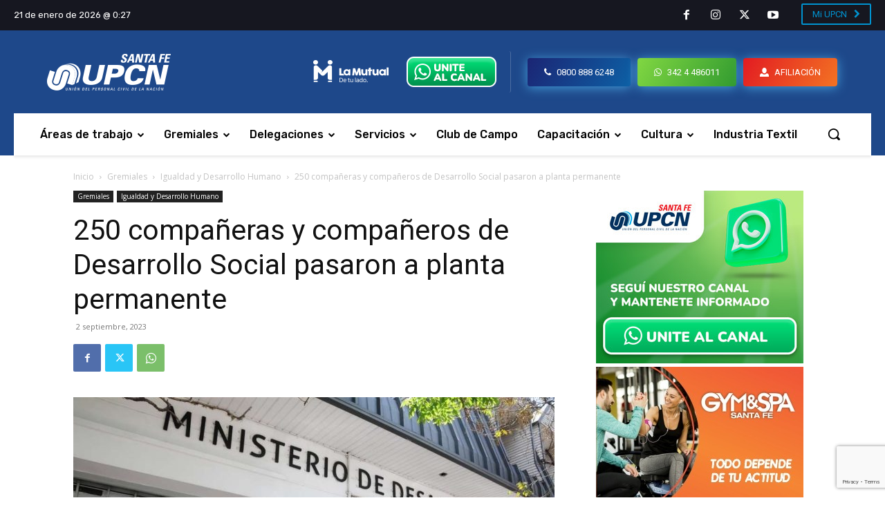

--- FILE ---
content_type: text/html; charset=utf-8
request_url: https://www.google.com/recaptcha/api2/anchor?ar=1&k=6LffWaYpAAAAADFAnT5FoFMYLGL_Y6nR7WBvWdri&co=aHR0cHM6Ly93d3cudXBjbnNmZS5jb20uYXI6NDQz&hl=en&v=PoyoqOPhxBO7pBk68S4YbpHZ&size=invisible&anchor-ms=20000&execute-ms=30000&cb=4s4c2r82k887
body_size: 48638
content:
<!DOCTYPE HTML><html dir="ltr" lang="en"><head><meta http-equiv="Content-Type" content="text/html; charset=UTF-8">
<meta http-equiv="X-UA-Compatible" content="IE=edge">
<title>reCAPTCHA</title>
<style type="text/css">
/* cyrillic-ext */
@font-face {
  font-family: 'Roboto';
  font-style: normal;
  font-weight: 400;
  font-stretch: 100%;
  src: url(//fonts.gstatic.com/s/roboto/v48/KFO7CnqEu92Fr1ME7kSn66aGLdTylUAMa3GUBHMdazTgWw.woff2) format('woff2');
  unicode-range: U+0460-052F, U+1C80-1C8A, U+20B4, U+2DE0-2DFF, U+A640-A69F, U+FE2E-FE2F;
}
/* cyrillic */
@font-face {
  font-family: 'Roboto';
  font-style: normal;
  font-weight: 400;
  font-stretch: 100%;
  src: url(//fonts.gstatic.com/s/roboto/v48/KFO7CnqEu92Fr1ME7kSn66aGLdTylUAMa3iUBHMdazTgWw.woff2) format('woff2');
  unicode-range: U+0301, U+0400-045F, U+0490-0491, U+04B0-04B1, U+2116;
}
/* greek-ext */
@font-face {
  font-family: 'Roboto';
  font-style: normal;
  font-weight: 400;
  font-stretch: 100%;
  src: url(//fonts.gstatic.com/s/roboto/v48/KFO7CnqEu92Fr1ME7kSn66aGLdTylUAMa3CUBHMdazTgWw.woff2) format('woff2');
  unicode-range: U+1F00-1FFF;
}
/* greek */
@font-face {
  font-family: 'Roboto';
  font-style: normal;
  font-weight: 400;
  font-stretch: 100%;
  src: url(//fonts.gstatic.com/s/roboto/v48/KFO7CnqEu92Fr1ME7kSn66aGLdTylUAMa3-UBHMdazTgWw.woff2) format('woff2');
  unicode-range: U+0370-0377, U+037A-037F, U+0384-038A, U+038C, U+038E-03A1, U+03A3-03FF;
}
/* math */
@font-face {
  font-family: 'Roboto';
  font-style: normal;
  font-weight: 400;
  font-stretch: 100%;
  src: url(//fonts.gstatic.com/s/roboto/v48/KFO7CnqEu92Fr1ME7kSn66aGLdTylUAMawCUBHMdazTgWw.woff2) format('woff2');
  unicode-range: U+0302-0303, U+0305, U+0307-0308, U+0310, U+0312, U+0315, U+031A, U+0326-0327, U+032C, U+032F-0330, U+0332-0333, U+0338, U+033A, U+0346, U+034D, U+0391-03A1, U+03A3-03A9, U+03B1-03C9, U+03D1, U+03D5-03D6, U+03F0-03F1, U+03F4-03F5, U+2016-2017, U+2034-2038, U+203C, U+2040, U+2043, U+2047, U+2050, U+2057, U+205F, U+2070-2071, U+2074-208E, U+2090-209C, U+20D0-20DC, U+20E1, U+20E5-20EF, U+2100-2112, U+2114-2115, U+2117-2121, U+2123-214F, U+2190, U+2192, U+2194-21AE, U+21B0-21E5, U+21F1-21F2, U+21F4-2211, U+2213-2214, U+2216-22FF, U+2308-230B, U+2310, U+2319, U+231C-2321, U+2336-237A, U+237C, U+2395, U+239B-23B7, U+23D0, U+23DC-23E1, U+2474-2475, U+25AF, U+25B3, U+25B7, U+25BD, U+25C1, U+25CA, U+25CC, U+25FB, U+266D-266F, U+27C0-27FF, U+2900-2AFF, U+2B0E-2B11, U+2B30-2B4C, U+2BFE, U+3030, U+FF5B, U+FF5D, U+1D400-1D7FF, U+1EE00-1EEFF;
}
/* symbols */
@font-face {
  font-family: 'Roboto';
  font-style: normal;
  font-weight: 400;
  font-stretch: 100%;
  src: url(//fonts.gstatic.com/s/roboto/v48/KFO7CnqEu92Fr1ME7kSn66aGLdTylUAMaxKUBHMdazTgWw.woff2) format('woff2');
  unicode-range: U+0001-000C, U+000E-001F, U+007F-009F, U+20DD-20E0, U+20E2-20E4, U+2150-218F, U+2190, U+2192, U+2194-2199, U+21AF, U+21E6-21F0, U+21F3, U+2218-2219, U+2299, U+22C4-22C6, U+2300-243F, U+2440-244A, U+2460-24FF, U+25A0-27BF, U+2800-28FF, U+2921-2922, U+2981, U+29BF, U+29EB, U+2B00-2BFF, U+4DC0-4DFF, U+FFF9-FFFB, U+10140-1018E, U+10190-1019C, U+101A0, U+101D0-101FD, U+102E0-102FB, U+10E60-10E7E, U+1D2C0-1D2D3, U+1D2E0-1D37F, U+1F000-1F0FF, U+1F100-1F1AD, U+1F1E6-1F1FF, U+1F30D-1F30F, U+1F315, U+1F31C, U+1F31E, U+1F320-1F32C, U+1F336, U+1F378, U+1F37D, U+1F382, U+1F393-1F39F, U+1F3A7-1F3A8, U+1F3AC-1F3AF, U+1F3C2, U+1F3C4-1F3C6, U+1F3CA-1F3CE, U+1F3D4-1F3E0, U+1F3ED, U+1F3F1-1F3F3, U+1F3F5-1F3F7, U+1F408, U+1F415, U+1F41F, U+1F426, U+1F43F, U+1F441-1F442, U+1F444, U+1F446-1F449, U+1F44C-1F44E, U+1F453, U+1F46A, U+1F47D, U+1F4A3, U+1F4B0, U+1F4B3, U+1F4B9, U+1F4BB, U+1F4BF, U+1F4C8-1F4CB, U+1F4D6, U+1F4DA, U+1F4DF, U+1F4E3-1F4E6, U+1F4EA-1F4ED, U+1F4F7, U+1F4F9-1F4FB, U+1F4FD-1F4FE, U+1F503, U+1F507-1F50B, U+1F50D, U+1F512-1F513, U+1F53E-1F54A, U+1F54F-1F5FA, U+1F610, U+1F650-1F67F, U+1F687, U+1F68D, U+1F691, U+1F694, U+1F698, U+1F6AD, U+1F6B2, U+1F6B9-1F6BA, U+1F6BC, U+1F6C6-1F6CF, U+1F6D3-1F6D7, U+1F6E0-1F6EA, U+1F6F0-1F6F3, U+1F6F7-1F6FC, U+1F700-1F7FF, U+1F800-1F80B, U+1F810-1F847, U+1F850-1F859, U+1F860-1F887, U+1F890-1F8AD, U+1F8B0-1F8BB, U+1F8C0-1F8C1, U+1F900-1F90B, U+1F93B, U+1F946, U+1F984, U+1F996, U+1F9E9, U+1FA00-1FA6F, U+1FA70-1FA7C, U+1FA80-1FA89, U+1FA8F-1FAC6, U+1FACE-1FADC, U+1FADF-1FAE9, U+1FAF0-1FAF8, U+1FB00-1FBFF;
}
/* vietnamese */
@font-face {
  font-family: 'Roboto';
  font-style: normal;
  font-weight: 400;
  font-stretch: 100%;
  src: url(//fonts.gstatic.com/s/roboto/v48/KFO7CnqEu92Fr1ME7kSn66aGLdTylUAMa3OUBHMdazTgWw.woff2) format('woff2');
  unicode-range: U+0102-0103, U+0110-0111, U+0128-0129, U+0168-0169, U+01A0-01A1, U+01AF-01B0, U+0300-0301, U+0303-0304, U+0308-0309, U+0323, U+0329, U+1EA0-1EF9, U+20AB;
}
/* latin-ext */
@font-face {
  font-family: 'Roboto';
  font-style: normal;
  font-weight: 400;
  font-stretch: 100%;
  src: url(//fonts.gstatic.com/s/roboto/v48/KFO7CnqEu92Fr1ME7kSn66aGLdTylUAMa3KUBHMdazTgWw.woff2) format('woff2');
  unicode-range: U+0100-02BA, U+02BD-02C5, U+02C7-02CC, U+02CE-02D7, U+02DD-02FF, U+0304, U+0308, U+0329, U+1D00-1DBF, U+1E00-1E9F, U+1EF2-1EFF, U+2020, U+20A0-20AB, U+20AD-20C0, U+2113, U+2C60-2C7F, U+A720-A7FF;
}
/* latin */
@font-face {
  font-family: 'Roboto';
  font-style: normal;
  font-weight: 400;
  font-stretch: 100%;
  src: url(//fonts.gstatic.com/s/roboto/v48/KFO7CnqEu92Fr1ME7kSn66aGLdTylUAMa3yUBHMdazQ.woff2) format('woff2');
  unicode-range: U+0000-00FF, U+0131, U+0152-0153, U+02BB-02BC, U+02C6, U+02DA, U+02DC, U+0304, U+0308, U+0329, U+2000-206F, U+20AC, U+2122, U+2191, U+2193, U+2212, U+2215, U+FEFF, U+FFFD;
}
/* cyrillic-ext */
@font-face {
  font-family: 'Roboto';
  font-style: normal;
  font-weight: 500;
  font-stretch: 100%;
  src: url(//fonts.gstatic.com/s/roboto/v48/KFO7CnqEu92Fr1ME7kSn66aGLdTylUAMa3GUBHMdazTgWw.woff2) format('woff2');
  unicode-range: U+0460-052F, U+1C80-1C8A, U+20B4, U+2DE0-2DFF, U+A640-A69F, U+FE2E-FE2F;
}
/* cyrillic */
@font-face {
  font-family: 'Roboto';
  font-style: normal;
  font-weight: 500;
  font-stretch: 100%;
  src: url(//fonts.gstatic.com/s/roboto/v48/KFO7CnqEu92Fr1ME7kSn66aGLdTylUAMa3iUBHMdazTgWw.woff2) format('woff2');
  unicode-range: U+0301, U+0400-045F, U+0490-0491, U+04B0-04B1, U+2116;
}
/* greek-ext */
@font-face {
  font-family: 'Roboto';
  font-style: normal;
  font-weight: 500;
  font-stretch: 100%;
  src: url(//fonts.gstatic.com/s/roboto/v48/KFO7CnqEu92Fr1ME7kSn66aGLdTylUAMa3CUBHMdazTgWw.woff2) format('woff2');
  unicode-range: U+1F00-1FFF;
}
/* greek */
@font-face {
  font-family: 'Roboto';
  font-style: normal;
  font-weight: 500;
  font-stretch: 100%;
  src: url(//fonts.gstatic.com/s/roboto/v48/KFO7CnqEu92Fr1ME7kSn66aGLdTylUAMa3-UBHMdazTgWw.woff2) format('woff2');
  unicode-range: U+0370-0377, U+037A-037F, U+0384-038A, U+038C, U+038E-03A1, U+03A3-03FF;
}
/* math */
@font-face {
  font-family: 'Roboto';
  font-style: normal;
  font-weight: 500;
  font-stretch: 100%;
  src: url(//fonts.gstatic.com/s/roboto/v48/KFO7CnqEu92Fr1ME7kSn66aGLdTylUAMawCUBHMdazTgWw.woff2) format('woff2');
  unicode-range: U+0302-0303, U+0305, U+0307-0308, U+0310, U+0312, U+0315, U+031A, U+0326-0327, U+032C, U+032F-0330, U+0332-0333, U+0338, U+033A, U+0346, U+034D, U+0391-03A1, U+03A3-03A9, U+03B1-03C9, U+03D1, U+03D5-03D6, U+03F0-03F1, U+03F4-03F5, U+2016-2017, U+2034-2038, U+203C, U+2040, U+2043, U+2047, U+2050, U+2057, U+205F, U+2070-2071, U+2074-208E, U+2090-209C, U+20D0-20DC, U+20E1, U+20E5-20EF, U+2100-2112, U+2114-2115, U+2117-2121, U+2123-214F, U+2190, U+2192, U+2194-21AE, U+21B0-21E5, U+21F1-21F2, U+21F4-2211, U+2213-2214, U+2216-22FF, U+2308-230B, U+2310, U+2319, U+231C-2321, U+2336-237A, U+237C, U+2395, U+239B-23B7, U+23D0, U+23DC-23E1, U+2474-2475, U+25AF, U+25B3, U+25B7, U+25BD, U+25C1, U+25CA, U+25CC, U+25FB, U+266D-266F, U+27C0-27FF, U+2900-2AFF, U+2B0E-2B11, U+2B30-2B4C, U+2BFE, U+3030, U+FF5B, U+FF5D, U+1D400-1D7FF, U+1EE00-1EEFF;
}
/* symbols */
@font-face {
  font-family: 'Roboto';
  font-style: normal;
  font-weight: 500;
  font-stretch: 100%;
  src: url(//fonts.gstatic.com/s/roboto/v48/KFO7CnqEu92Fr1ME7kSn66aGLdTylUAMaxKUBHMdazTgWw.woff2) format('woff2');
  unicode-range: U+0001-000C, U+000E-001F, U+007F-009F, U+20DD-20E0, U+20E2-20E4, U+2150-218F, U+2190, U+2192, U+2194-2199, U+21AF, U+21E6-21F0, U+21F3, U+2218-2219, U+2299, U+22C4-22C6, U+2300-243F, U+2440-244A, U+2460-24FF, U+25A0-27BF, U+2800-28FF, U+2921-2922, U+2981, U+29BF, U+29EB, U+2B00-2BFF, U+4DC0-4DFF, U+FFF9-FFFB, U+10140-1018E, U+10190-1019C, U+101A0, U+101D0-101FD, U+102E0-102FB, U+10E60-10E7E, U+1D2C0-1D2D3, U+1D2E0-1D37F, U+1F000-1F0FF, U+1F100-1F1AD, U+1F1E6-1F1FF, U+1F30D-1F30F, U+1F315, U+1F31C, U+1F31E, U+1F320-1F32C, U+1F336, U+1F378, U+1F37D, U+1F382, U+1F393-1F39F, U+1F3A7-1F3A8, U+1F3AC-1F3AF, U+1F3C2, U+1F3C4-1F3C6, U+1F3CA-1F3CE, U+1F3D4-1F3E0, U+1F3ED, U+1F3F1-1F3F3, U+1F3F5-1F3F7, U+1F408, U+1F415, U+1F41F, U+1F426, U+1F43F, U+1F441-1F442, U+1F444, U+1F446-1F449, U+1F44C-1F44E, U+1F453, U+1F46A, U+1F47D, U+1F4A3, U+1F4B0, U+1F4B3, U+1F4B9, U+1F4BB, U+1F4BF, U+1F4C8-1F4CB, U+1F4D6, U+1F4DA, U+1F4DF, U+1F4E3-1F4E6, U+1F4EA-1F4ED, U+1F4F7, U+1F4F9-1F4FB, U+1F4FD-1F4FE, U+1F503, U+1F507-1F50B, U+1F50D, U+1F512-1F513, U+1F53E-1F54A, U+1F54F-1F5FA, U+1F610, U+1F650-1F67F, U+1F687, U+1F68D, U+1F691, U+1F694, U+1F698, U+1F6AD, U+1F6B2, U+1F6B9-1F6BA, U+1F6BC, U+1F6C6-1F6CF, U+1F6D3-1F6D7, U+1F6E0-1F6EA, U+1F6F0-1F6F3, U+1F6F7-1F6FC, U+1F700-1F7FF, U+1F800-1F80B, U+1F810-1F847, U+1F850-1F859, U+1F860-1F887, U+1F890-1F8AD, U+1F8B0-1F8BB, U+1F8C0-1F8C1, U+1F900-1F90B, U+1F93B, U+1F946, U+1F984, U+1F996, U+1F9E9, U+1FA00-1FA6F, U+1FA70-1FA7C, U+1FA80-1FA89, U+1FA8F-1FAC6, U+1FACE-1FADC, U+1FADF-1FAE9, U+1FAF0-1FAF8, U+1FB00-1FBFF;
}
/* vietnamese */
@font-face {
  font-family: 'Roboto';
  font-style: normal;
  font-weight: 500;
  font-stretch: 100%;
  src: url(//fonts.gstatic.com/s/roboto/v48/KFO7CnqEu92Fr1ME7kSn66aGLdTylUAMa3OUBHMdazTgWw.woff2) format('woff2');
  unicode-range: U+0102-0103, U+0110-0111, U+0128-0129, U+0168-0169, U+01A0-01A1, U+01AF-01B0, U+0300-0301, U+0303-0304, U+0308-0309, U+0323, U+0329, U+1EA0-1EF9, U+20AB;
}
/* latin-ext */
@font-face {
  font-family: 'Roboto';
  font-style: normal;
  font-weight: 500;
  font-stretch: 100%;
  src: url(//fonts.gstatic.com/s/roboto/v48/KFO7CnqEu92Fr1ME7kSn66aGLdTylUAMa3KUBHMdazTgWw.woff2) format('woff2');
  unicode-range: U+0100-02BA, U+02BD-02C5, U+02C7-02CC, U+02CE-02D7, U+02DD-02FF, U+0304, U+0308, U+0329, U+1D00-1DBF, U+1E00-1E9F, U+1EF2-1EFF, U+2020, U+20A0-20AB, U+20AD-20C0, U+2113, U+2C60-2C7F, U+A720-A7FF;
}
/* latin */
@font-face {
  font-family: 'Roboto';
  font-style: normal;
  font-weight: 500;
  font-stretch: 100%;
  src: url(//fonts.gstatic.com/s/roboto/v48/KFO7CnqEu92Fr1ME7kSn66aGLdTylUAMa3yUBHMdazQ.woff2) format('woff2');
  unicode-range: U+0000-00FF, U+0131, U+0152-0153, U+02BB-02BC, U+02C6, U+02DA, U+02DC, U+0304, U+0308, U+0329, U+2000-206F, U+20AC, U+2122, U+2191, U+2193, U+2212, U+2215, U+FEFF, U+FFFD;
}
/* cyrillic-ext */
@font-face {
  font-family: 'Roboto';
  font-style: normal;
  font-weight: 900;
  font-stretch: 100%;
  src: url(//fonts.gstatic.com/s/roboto/v48/KFO7CnqEu92Fr1ME7kSn66aGLdTylUAMa3GUBHMdazTgWw.woff2) format('woff2');
  unicode-range: U+0460-052F, U+1C80-1C8A, U+20B4, U+2DE0-2DFF, U+A640-A69F, U+FE2E-FE2F;
}
/* cyrillic */
@font-face {
  font-family: 'Roboto';
  font-style: normal;
  font-weight: 900;
  font-stretch: 100%;
  src: url(//fonts.gstatic.com/s/roboto/v48/KFO7CnqEu92Fr1ME7kSn66aGLdTylUAMa3iUBHMdazTgWw.woff2) format('woff2');
  unicode-range: U+0301, U+0400-045F, U+0490-0491, U+04B0-04B1, U+2116;
}
/* greek-ext */
@font-face {
  font-family: 'Roboto';
  font-style: normal;
  font-weight: 900;
  font-stretch: 100%;
  src: url(//fonts.gstatic.com/s/roboto/v48/KFO7CnqEu92Fr1ME7kSn66aGLdTylUAMa3CUBHMdazTgWw.woff2) format('woff2');
  unicode-range: U+1F00-1FFF;
}
/* greek */
@font-face {
  font-family: 'Roboto';
  font-style: normal;
  font-weight: 900;
  font-stretch: 100%;
  src: url(//fonts.gstatic.com/s/roboto/v48/KFO7CnqEu92Fr1ME7kSn66aGLdTylUAMa3-UBHMdazTgWw.woff2) format('woff2');
  unicode-range: U+0370-0377, U+037A-037F, U+0384-038A, U+038C, U+038E-03A1, U+03A3-03FF;
}
/* math */
@font-face {
  font-family: 'Roboto';
  font-style: normal;
  font-weight: 900;
  font-stretch: 100%;
  src: url(//fonts.gstatic.com/s/roboto/v48/KFO7CnqEu92Fr1ME7kSn66aGLdTylUAMawCUBHMdazTgWw.woff2) format('woff2');
  unicode-range: U+0302-0303, U+0305, U+0307-0308, U+0310, U+0312, U+0315, U+031A, U+0326-0327, U+032C, U+032F-0330, U+0332-0333, U+0338, U+033A, U+0346, U+034D, U+0391-03A1, U+03A3-03A9, U+03B1-03C9, U+03D1, U+03D5-03D6, U+03F0-03F1, U+03F4-03F5, U+2016-2017, U+2034-2038, U+203C, U+2040, U+2043, U+2047, U+2050, U+2057, U+205F, U+2070-2071, U+2074-208E, U+2090-209C, U+20D0-20DC, U+20E1, U+20E5-20EF, U+2100-2112, U+2114-2115, U+2117-2121, U+2123-214F, U+2190, U+2192, U+2194-21AE, U+21B0-21E5, U+21F1-21F2, U+21F4-2211, U+2213-2214, U+2216-22FF, U+2308-230B, U+2310, U+2319, U+231C-2321, U+2336-237A, U+237C, U+2395, U+239B-23B7, U+23D0, U+23DC-23E1, U+2474-2475, U+25AF, U+25B3, U+25B7, U+25BD, U+25C1, U+25CA, U+25CC, U+25FB, U+266D-266F, U+27C0-27FF, U+2900-2AFF, U+2B0E-2B11, U+2B30-2B4C, U+2BFE, U+3030, U+FF5B, U+FF5D, U+1D400-1D7FF, U+1EE00-1EEFF;
}
/* symbols */
@font-face {
  font-family: 'Roboto';
  font-style: normal;
  font-weight: 900;
  font-stretch: 100%;
  src: url(//fonts.gstatic.com/s/roboto/v48/KFO7CnqEu92Fr1ME7kSn66aGLdTylUAMaxKUBHMdazTgWw.woff2) format('woff2');
  unicode-range: U+0001-000C, U+000E-001F, U+007F-009F, U+20DD-20E0, U+20E2-20E4, U+2150-218F, U+2190, U+2192, U+2194-2199, U+21AF, U+21E6-21F0, U+21F3, U+2218-2219, U+2299, U+22C4-22C6, U+2300-243F, U+2440-244A, U+2460-24FF, U+25A0-27BF, U+2800-28FF, U+2921-2922, U+2981, U+29BF, U+29EB, U+2B00-2BFF, U+4DC0-4DFF, U+FFF9-FFFB, U+10140-1018E, U+10190-1019C, U+101A0, U+101D0-101FD, U+102E0-102FB, U+10E60-10E7E, U+1D2C0-1D2D3, U+1D2E0-1D37F, U+1F000-1F0FF, U+1F100-1F1AD, U+1F1E6-1F1FF, U+1F30D-1F30F, U+1F315, U+1F31C, U+1F31E, U+1F320-1F32C, U+1F336, U+1F378, U+1F37D, U+1F382, U+1F393-1F39F, U+1F3A7-1F3A8, U+1F3AC-1F3AF, U+1F3C2, U+1F3C4-1F3C6, U+1F3CA-1F3CE, U+1F3D4-1F3E0, U+1F3ED, U+1F3F1-1F3F3, U+1F3F5-1F3F7, U+1F408, U+1F415, U+1F41F, U+1F426, U+1F43F, U+1F441-1F442, U+1F444, U+1F446-1F449, U+1F44C-1F44E, U+1F453, U+1F46A, U+1F47D, U+1F4A3, U+1F4B0, U+1F4B3, U+1F4B9, U+1F4BB, U+1F4BF, U+1F4C8-1F4CB, U+1F4D6, U+1F4DA, U+1F4DF, U+1F4E3-1F4E6, U+1F4EA-1F4ED, U+1F4F7, U+1F4F9-1F4FB, U+1F4FD-1F4FE, U+1F503, U+1F507-1F50B, U+1F50D, U+1F512-1F513, U+1F53E-1F54A, U+1F54F-1F5FA, U+1F610, U+1F650-1F67F, U+1F687, U+1F68D, U+1F691, U+1F694, U+1F698, U+1F6AD, U+1F6B2, U+1F6B9-1F6BA, U+1F6BC, U+1F6C6-1F6CF, U+1F6D3-1F6D7, U+1F6E0-1F6EA, U+1F6F0-1F6F3, U+1F6F7-1F6FC, U+1F700-1F7FF, U+1F800-1F80B, U+1F810-1F847, U+1F850-1F859, U+1F860-1F887, U+1F890-1F8AD, U+1F8B0-1F8BB, U+1F8C0-1F8C1, U+1F900-1F90B, U+1F93B, U+1F946, U+1F984, U+1F996, U+1F9E9, U+1FA00-1FA6F, U+1FA70-1FA7C, U+1FA80-1FA89, U+1FA8F-1FAC6, U+1FACE-1FADC, U+1FADF-1FAE9, U+1FAF0-1FAF8, U+1FB00-1FBFF;
}
/* vietnamese */
@font-face {
  font-family: 'Roboto';
  font-style: normal;
  font-weight: 900;
  font-stretch: 100%;
  src: url(//fonts.gstatic.com/s/roboto/v48/KFO7CnqEu92Fr1ME7kSn66aGLdTylUAMa3OUBHMdazTgWw.woff2) format('woff2');
  unicode-range: U+0102-0103, U+0110-0111, U+0128-0129, U+0168-0169, U+01A0-01A1, U+01AF-01B0, U+0300-0301, U+0303-0304, U+0308-0309, U+0323, U+0329, U+1EA0-1EF9, U+20AB;
}
/* latin-ext */
@font-face {
  font-family: 'Roboto';
  font-style: normal;
  font-weight: 900;
  font-stretch: 100%;
  src: url(//fonts.gstatic.com/s/roboto/v48/KFO7CnqEu92Fr1ME7kSn66aGLdTylUAMa3KUBHMdazTgWw.woff2) format('woff2');
  unicode-range: U+0100-02BA, U+02BD-02C5, U+02C7-02CC, U+02CE-02D7, U+02DD-02FF, U+0304, U+0308, U+0329, U+1D00-1DBF, U+1E00-1E9F, U+1EF2-1EFF, U+2020, U+20A0-20AB, U+20AD-20C0, U+2113, U+2C60-2C7F, U+A720-A7FF;
}
/* latin */
@font-face {
  font-family: 'Roboto';
  font-style: normal;
  font-weight: 900;
  font-stretch: 100%;
  src: url(//fonts.gstatic.com/s/roboto/v48/KFO7CnqEu92Fr1ME7kSn66aGLdTylUAMa3yUBHMdazQ.woff2) format('woff2');
  unicode-range: U+0000-00FF, U+0131, U+0152-0153, U+02BB-02BC, U+02C6, U+02DA, U+02DC, U+0304, U+0308, U+0329, U+2000-206F, U+20AC, U+2122, U+2191, U+2193, U+2212, U+2215, U+FEFF, U+FFFD;
}

</style>
<link rel="stylesheet" type="text/css" href="https://www.gstatic.com/recaptcha/releases/PoyoqOPhxBO7pBk68S4YbpHZ/styles__ltr.css">
<script nonce="Qz898pC6nfYR8hpgcWT7_g" type="text/javascript">window['__recaptcha_api'] = 'https://www.google.com/recaptcha/api2/';</script>
<script type="text/javascript" src="https://www.gstatic.com/recaptcha/releases/PoyoqOPhxBO7pBk68S4YbpHZ/recaptcha__en.js" nonce="Qz898pC6nfYR8hpgcWT7_g">
      
    </script></head>
<body><div id="rc-anchor-alert" class="rc-anchor-alert"></div>
<input type="hidden" id="recaptcha-token" value="[base64]">
<script type="text/javascript" nonce="Qz898pC6nfYR8hpgcWT7_g">
      recaptcha.anchor.Main.init("[\x22ainput\x22,[\x22bgdata\x22,\x22\x22,\[base64]/[base64]/[base64]/bmV3IHJbeF0oY1swXSk6RT09Mj9uZXcgclt4XShjWzBdLGNbMV0pOkU9PTM/bmV3IHJbeF0oY1swXSxjWzFdLGNbMl0pOkU9PTQ/[base64]/[base64]/[base64]/[base64]/[base64]/[base64]/[base64]/[base64]\x22,\[base64]\\u003d\x22,\x22GMKYwrbDpcOcwpfDu8ONMTfCjMK3SQzCuMOkwqJowpTDnsKewpxgQsOKwrlQwrkiwoPDjHEWw7x2TsOlwqwVMsO/[base64]/w4EAw4rDuMKUw4VYbkfDrMKPIwHCqsKewq50UhZPw7N0LsOnw5DCn8OSH1QIwq4RdsOKwq1tCSpAw6ZpT13DssKpWzXDhmMVc8OLwrrCoMOtw53DqMOBw7Nsw5nDq8KmwoxCw5nDr8Ozwo7CnsOVRhgbw5bCkMOxw7DDrTwfBD1ww5/Di8OEBH/[base64]/w75mwrjCjsKcwowgBMKFYj3Cgj/CqSzChhDDuXcrw4/DqsKyJCIdw4cZbMOLwp40c8ONRXh3a8OgM8OVesOwwoDCjEXCgEg+OMOkJRjChsKqwobDr0tcwqptN8OoI8OPw4zDqwB8w77Dsm5Ww4zCgsKiwqDDksO+wq3CjW/DmjZXw63CgxHCs8KFKFgRw7DDrsKLLlzCjcKZw5U9CVrDrl/ChMKhwqLCqgE/wqPCvDbCusOhw5wKwoAXw4DDkA0OOsKfw6jDn1gzC8OPWsKvOR7DvsKsVjzCvMKNw7M7wrc0IxHCocOxwrMvcMOxwr4vXcO3VcOgDsOCPSZnw4EFwpF1w7HDl2vDixHCosOPwrXCv8KhOsK6w7/CphnDn8OsQcOXdU8rGwEwJMKRwojCghwJw47CvEnCoDHCuBt/worDlcKCw6dJCGstw4bClEHDnMKzDFw+w5Fuf8KRw7McwrJxw7jDvlHDgHBcw4Uzwp4Tw5XDj8O7wq/Dl8KOw4k3KcKCw53CoT7DisOqR0PCtXnCj8O9ETnCucK5akDCgsOtwp0IIDoWwpfDknA7dMOXScOSwr7CvyPCmcK0Y8Oywp/DljNnCSvCiRvDqMKmwqdCwqjCscOAwqLDvzHDncObw7HCny8EwpzCkgrDi8KkLSovLDDDqcO+QDrDvsKpwrEGw5jCkHchw7xew6bCvivCusOUw4zCosORLsKbIsO+BMKHOcOBw7NhfsOHw7LDs1dJesOqE8OeQ8OjOcOxMzPCvsOnwrEBZjTCpAzDsMO/w6vCuzcxwpNTw5bDpkbCqnZ0wpHDjcK1wq3DvW12w5FxSsKEDcOmwrBgeMKuH34Hw7DCryHDvsKJwo8KG8KQFRMMwr4ewqQhLhTDhQcAw7kow4xsw7nCgmzCgXNKw5DClTESPkLCv2tiwoHCrnPDiW7DjcKAQEYtw6/CkAbDgjPCvMKFw5/CtMK0w4w8wodWExbDvGBow7bCh8OyMMOKwpnCqMKRwo84UMOtNsKcwoR8w5krCBECQxfDscKdwojDkCTCpEzDmmHDvEJ7VnULairCoMKHaEcQw5LClsKQwo5NdMOCwoRvZBLCvFkuw5/CtcOOw77DnA5fYxHCpX1XwpwhF8OEwrTCoyXDisOiw7Uewr4dw6Zmw6Q2woPDisOLw43CiMO6AcKLw6Vow4vCmA4OQcONBsOfwqfDr8KywonDpMKgTsKiw53CvwJNwqU7wr1pWkjDm1bDnjs/XT8bwo18IsO6PcKqw7xJEMKULsOUZVpJw77CssOZwofDhFLDrj/DonUbw4ANwoRVwoLCkChcwr/CnBRgJcKhw6BiwpnCuMOAw5p2w51/K8OobRfDoUxIYsKcLCB5wonCg8OrPsOZF3tywqoHRcOPCMKEw4Y2w6fCsMO0Dhskw44owr/DvADCgMOJS8OBHh/Dg8O8woAUw4s6w6zDi0rDgxdsw7oAcX7DljkSQsKcwrfDvHUyw73CisObU0Iww6PCisO+w4bDisOlUR8KwqAKwobCsiM8QAzDnhPCp8KXwp7CswcJfcKCAcKTwrfDjGrClE/CpsKiK2AEw6pBFmzDgsOHCsOtw67DnUvCuMK8wrAHQEVGw7TCgsO/wrw2w5XDpzvDvynDmx8kw6nDqMKIwo/DicKSwrDCmhUKwr4XP8OFD0TCkGXCuUIUw50ZfSAMOsKxwq1MDHMyZ3LCiCfCncKOFcK3QEbChBQdw59gw6rCtXJhw7c4XDPChMKwwrxww5bCgcOqT0s1wrDDgMK8w7ZmEMOww5xOw77DjcO2wo4Kw7F4w77CqMOzXQ/DqB7Cn8OdTWx4wqRkBEDDmcKyAMKHw4dXw4Rrw5nDvcKlw4xywpHCrcOqw7nCr2ZcdSfCqMK4wpPDmmZOw5ZTwrnCv2RWwp7Cl2/DicK/w4Z8w5XDmcOOwrMgb8OsOcOXwrbDhMKIwq1GdXAYw4dww53ChBzCmjBaSxIaFFnClsKxecKQwotfFcOne8KUaTJiRsOWBTM+wrR5w7UQR8K3fcODworCjlPChiAVN8KpwrXDpz0MVsK3JMOOWEE4w6/[base64]/M8KONcOxw6cPAsODGcKTwo/DvXzChcOqwolWwofCox8dKHTDlMOXwpdgC0R/w5Rgw5B/QsKRwoTCkGoPwqElMBPDvMKvw7NWwoDDqsKXXsKDRihYDRh/[base64]/w73CqcO1wq48Qw/DtVIzLn8iw4UUw6Z+wqrCv3DDkWQVPCXDrcOkCHvCoi7DrcKwNj3Cu8ODw7DDo8KIOVx6HHgvOMK3w49RN0LDmSFLw5XDrhpQw5Uow4fDnsKhJcKkw4fCusKPX2/CvsOCWsKJwqNqw7XDq8K0HjrDjkE5wpvDklIeFsKCdWAww4DCr8OGwo/DlMK4EinChBMddsO8IcOlQsOgw6BaJAjDuMOcw5rDoMK4wprCiMKJw6guCsKowoXDh8KpYCXDosOWXcOdw5FlwoDCgcKPwqR/[base64]/Dug8VcgnChcKqWcO6SRcXw5ZaCMKow50RXiwgA8K0w5/DocOCVwFYw6nCp8KhZH9WX8O5CsKWdzXCpzRxwr3DlcOYwowfelXDh8Oyf8OTP2rCiXzDh8K4QE09AUDDocKVwqoXw5spEcKmfMOrwozCnMOdS0NEwp5qbcOCG8Ksw57Cp3pdMsKwwpp1OwcbKMO8w4HChG/[base64]/OMK7woPDl8O6XsOVVQ58wrgcLsOFUsKOw7TDollBwqBzRjNpw7zCsMKRMMOdw4E2w5LCuMKuwofClRF0CcKCesOnLgHDqHfCisOuwpnCvsOmwrTDisK7NTRDw6l/[base64]/MnfDnA7DuFfDi2zDj8KHw7U6w4vDlcOyw6kRLWrCkQLDo0Zew6pdYHzCoVrCp8K3w6hbCBwNw57Cr8O4w4/CvsKoKAs+w58zwrlXLD92QcObdAjDosK2w6rCqcKlw4HDlMOhwpHDpgbClMO8PBTCjxoNIFdPwozDi8O6BsObW8KFMjzDnsKUw5FSdcKoJDgoV8KAZ8KBYjjCo3/DhsOBwqvDg8OWUsOdwpjDrcK1w7bChUc2w78jw78QP2kLfR5cwrjDimXCu03CigrDui7DrmXDtArDvcOMw74wAFTCu0pnW8OLwpU/wqTDj8KdwoQYw7QTKsOiPsKTwrtcJsOAwrnCusKXw5thw4JRw6QywoFsBcOxwp4UMDTCqVEKw4TDtifCucOxwpA/M1rCpWdswo5MwoY7YsOkRcOkwpEFw5ltw79JwplLf1XDrCvCqCLDvnlMw4/Cs8KVZcOEw5/Dv8KPwr/DvMK/[base64]/[base64]/CrsKocMOfCMOwV8KEPzXDh2MxwrlPRMKfPxReIQF9wrzDgcKBPlDCnMO5w4/[base64]/CizQVwrLDklkDw7AtSsKpCcKkJVoVwpkqIcOXworCgsO8F8OzEsO/[base64]/wo5/w5LCq8OuwoJ3wrVSwrkZwqIuw6LDpsKFUE3DuyzCvwjCm8OAUMK9Q8K8NMOdNMO9AMKOJyUjbA/[base64]/w5wXXcKafcK5wqxLHsKCw6jCiMO4UhPDq2jDt11vwqNRcURFNBvDs2bCmMO2AxJcw48Vw4xEw7TDvcOnw4QEHMK1w6t0wrtHwqzCvB/Cu0XCssKpw7DDonDChcKAwr7CiTDCvsOPFcKlFyLCvzfCg3vDpcOVJ1Znw4jDhMOKwrgfZSdIw5DDvV/DocOeczHCtsOawqrCksOHwrXDhMKLwrQTwoPCgEHCnynDvGTCrsO9CEnCkcKQHMOgE8OcN2Y2woDCtRjCgygpw5PDkcOhwodXbsKHA2osG8Kcw7ZtwqDCmMOSQcKsXVAmwrrDrUTCrU9yGmTDisOWw4o7woEKw6/[base64]/Ilp0UcKfwqjDoB3CriLDsMO+w4c6woFXwrJYZ8KoMMOywrhSXGRLUU/[base64]/[base64]/Dq2Mdwo4Dw5LDvMKvW8KIw7TCrgVUw7EPGQA8w4/[base64]/ChUBOw67CucKswoXCt8KpUcOeKz8gFzwTWxnDkMO/A01pNsKYSwPCjMKzw7LDrnM+w6nCj8OQeD9dwqpBMMOPcMKHcyDCu8KFwqApDVjDi8OLd8Kcw6Mkwp3DvDvCuRfDsCQMwqM/woTCicOqwrg5c27DuMOswpnCpy9bw6HDqcK/JMKCw4XDqBDCkcOuwpjCksOmwqTDicO/w6jDj23DjsKsw6l2X2ESwpbCmsKXw6TDmyFlIiPChSVgR8K7c8O/wonCisO1woh0wqVKPsORdDTCpD/DgXbCvsKnEcOAw4RnF8OHTMO/wrDCt8OsB8O8WcKkw5DCi1hyKMKXaSzCmm/DnVrDu2kEw5MFA3fDs8Kgwp3Du8KUHMKXFsKnPcKKYsKiBXFAw7g6WEIvwonCrsOQHSjDrcK5EMOKwog0w6ceWMOZw6vCvMK4JcOrNSDDj8KlMg9JFkPCin4pw5k2wpHDk8Kab8Kja8OvwpNQw6EoBFESFwTDo8KnwrnDscK6T2JgFcOzMjUVw4taHXFZO8OmXcOVAi/CrTLCrANjwpvClEDDpyLDqktYw4djbxA+LcKJUcKKHyJcBhtlHsODwp7CijDDksOvw6TDjVfCg8Kqw480IHbCv8KaM8Klbkt6w614woXCtMKqwpHCisKSw6dVTsOow7djacOKFHBGUEHCh3TCrjrDhcKJwobCq8K/[base64]/N2rDtsOww6/CjsKEWcKaMwvCi0AWw4NWw5nDlMKXwojCosOVa8Kcw4Biw6IDwqPCiMOlT3dHfXN6wqh+wrc5wrXCq8Kswo7Dlx7DjEXDgcK0Dy7Cu8KOW8OLWcKEH8O8OT3Dg8OTw5E5woLCujJvPwrDhsKRw75yDsKVZm7DkBrDj39vwodQTXN+wrhpccORQHvCsAXClsOGw7N/[base64]/Do8KIwr3DuDPDgFrDn2/[base64]/Jhc9w6TCicKpJV0Bw5TDkCTDmU3DocO/BcOoM3ZNw57DozvDoTjDrCpNw6NLE8KCwovDnlVmwoFlwpADVMOwwrwNHCPDhh3DlcK5w4FAIMOOw7l9w6Y7w7pjw61Ewp8tw4/[base64]/CssKfwrN8wqXDh0TCocOuw4jDucOww7Axw7nDo8KNQQjDvz10HBfDnypqw7ReCVPDu2jCnsKxeWPDg8KHwpMAAiBfHcOdJcKRwo3DusKQwqrCvmoDU3/CkMOVDcK6wqJITkfChcKUwpXDvEExQ0nDh8OHRMOewrHCkzNGw69BwoPCtsOOdMOow6HCqnzCmSVewrTCn09OwpfDncKBw6XCjcKtT8OiwpLCn3rCo2HCqVRQw5PDu0/CtcKtPHZYesO7w5LDvgx7JzHDlMO/CMKGwqDChCHDrsO1HcOiLVpWc8O1X8OTYgkWHcOULMKWw4LCjsK4wrHCvldKw7cEw6nDhMO1DsKpecK8DsOeQMOsVsKlw5PDgj7CikPDgC1FJ8OVwp/DgMOSwqrCuMK2OMOrw4DDskEZdTzDnCLCmD9vLcKkw6DDmxLDtVAOHsOIwo9Bwr17RRrCrkksaMKewoXCncOnw4BHbMKYBsKjw6kgwoYhwpzDrcKAwpEgTUTCpcKAwrs/wp4AG8OHYsKzw7/DsRdhQ8OaHMKUw57DrcOzbyNBw6PDgjrDpwfCjyM1BwkMLwPChcOeBREBwqnCtVnCiUzCpcKnw4DDtcKLaz/CviDCthg2a1vCpgHCmjnChMOGNxbDp8KEwrjDoDpXw4pDw4rCoi/Ch8KAPsOjw5LDmsOKwrrCswZtw6XCuxpaw6vDs8O7wrPCmU10wrPChlnCmMKfG8KMwqTCuGg7wqhkdn/Cu8KHwoQEwp9GdW5aw4DDokNHwpJRwqfDjSIKEhdhw7szw5PCviwUw6t1wrfDvlrDucOnFMO6w6fCj8KPcsOYw60SB8KGwpgTwowww77DkcOMJk8Cwo/CtsOjwp8Lw4DCqSfDjcK3LX/DngVZw6HCk8Ksw5Mfw78AYsKPaR12JnNMJ8KBAcK5wphLbzDCmsO8QXfCm8OPwobDqsKbw7ZGbMKpMsOhIMK1cw4Uwp02OA3Ch8K+w6IXw7A1YQRJwpjDtTbDnsOBw59Uwr53asOsSsK5wogZwq8bwoDDkCnCo8KxERwZworCsxXDmmfChG/[base64]/Ds0XCoMKaTcKTw6rClirCihQkOMKWJ8K5wpHDhBTDusKjw5rCgsOQwqVVAAbCmsKbL01/[base64]/DhcOowqzCmD7ChsO2woDDl8K0wrkBfnApw6jCmnTDr8OcZCVwOsO4QSsXw5DDoMO6woXDmj98w4Mzw7ppw4XCu8KGMBM3w7LDtcKvX8O/[base64]/[base64]/DhUpeXWTDlA/Dr8ObMsKkwpPDs3sqScORwp5IeMKGXi3CgCtPDUpTeX3CgMO9wobDisKcw43DjMOxd8KiakRCw7LCsWtrwqltccKRfS7ChcKmwrfDn8KAwpDDvMOTHMOPAMOwwpnCugPCvsKGw5l5SHM/[base64]/CnnXCg8Otw7rDmCzCi8KxDcKew5IAw57DnsO2w5pfE8OxO8Ojw6nCvDdnPBrDgSjCjyHCgsKiQsKtdBoaw5Bxf3HCqsKBb8K/w6klw7oXw7Qawp7Di8KiwrjDhU0yH3DDi8Odw47DqMOewqvDsXFUwpFLw7zDrnnCnsOGJcKzwoTDncKuW8O0T1tvEcOrwrDCihXDlMOhd8KQw69VwqI5wpjDpMOBw43DnkfCnMKccMKcw63DuMOKRMKew6QOw4Atw65xScK7w51xw60zMU/CvR/[base64]/ChG8tw5LDt8Oyw6JOw4MaKcK7RsKjwrLChAnChwDDnHXDhsKvf8OUbcKPH8KCNMOmw5dSworCrMKmw4rDvsORw5PDksKOVxo0wr4kYsO+GWnDm8KIZkvDnUokBsKxHsOBKcK3w68mw4RPw4IDw4owCwALeznDqWQuwoLCuMKGdCjCiBvDssOlw49/wrnDuArDusO7HcOFOgEFWsO/FcKqKxzDsGXDtF58acKCwrjDuMKRwo3DhSXCqcO1w5zDjkPCtQ5vw4E1w5o5w7tkw7rCuMKIwpXDt8KNwpV/[base64]/DkcOMwpR2w6jCssKxS8O5w5EMd8O7cBxQw7rCh8Onwo8mEl3DhmDCrzA6eDtew6XCgcO9w4XClMKWUsKDw7HCkFVpFMKSw6p/worCgMOpFR3ChsOUw5XCoxRZw7HCjFcvwrI/GsO6w60FW8KYV8KtLcOIOcO3w4HDixHCuMOnTU1KP17CrcO7RMKMNlkQXDYgw6d+wopDUsOtw48maT9xHcOXRcKSw5XDiTTDlMOxwp/[base64]/Cl8OEIcKGdMK9w4c/wqlJw78dPX/Dun3DmSPCtsONJ3lHMDzCnm0iwpQgQAbDvMKwPypBL8Kuw4Yww67Cv37Cq8Klw7cuwoDCk8Ojwq0/F8OZw5M9w5rDg8OhL0fCsRHCjcO3wp1LCSvClcOgZivDl8OrE8KzJhZgTsKMwrTDqsKZMVvDu8OIwrcNGhjCqMOUcTDCqsKvCB/CpMKpwoFnwrHDl1PDrwV0w5kbN8OYwoxPwqtkBsK7U0sNPX8gDcOoQHtCK8K1w6AlahPDoFvCpysJfjI8w5fDqcK9VcKgwqJCBsKew7IxTBfCkEPCsWpLw6k3w7/CrjrCoMK5w6XDqFDCjWLCih9CCMOsdMOnwqknTHfDusKObMKDwoDDjxYuw47Dr8KGUTJ2wrQdUcKOw7UPw5XCqijDuCrDpFjDu1k0w5MffA/CtULCnsK8w6FpKhfDj8KlNSsCwr7ChsKTw53DikxXZsK3wrB3w5oBIMOuAMOEXsKRwr4SNsKEJsKOT8OSwqzCocK9Zh8uWjAqLC8qw6Zbw63Dv8KuQMKHUiXDpcOKRGg+cMOnKMOqw4PCgMKcYDxsw4HCqVLDtUvCr8K9w5rDkSMYw5tnAGfCnT/DmsORwq9pMHF7Hh/CmEDCvwPDm8KgRsKvw43ClycCw4PCksKdZ8KCDsOnwoRaHsOQH3lbOcOSwoZwJwpPPsOVwoF+FmNzw53DuWQZw5zDr8KJLMOXG1zDviEObUfClQVzUMKySMKmH8OIw7PDhsKkMQ8VUMKDRBXDscOCwqxdfAkCXsOFSDl8wq3DicKcXMKkXMKtw5/CrcORCcK4e8KFw5DCoMO3wpFxw53Cvi8nYABdXMK5UMK8W3DDjMO8w5UBAjlNw4PCi8KhH8KEJmzCrsOLUmYgwrctCsKwE8OKw4cNw4ckKMOww7p3woc0wrTDn8OkfRYHHsOoRhnCpUfCq8OGwqZkwpU5wr0ww6jDssO7w4PCtkDDrC3Dn8OEa8OXNgx2DU/DlQ3CncK3THxcTAlTP0jCgBlTWnkiw5fCi8KDCsK2IjEVwqbDplnDgAfCu8Obw4PCqT4SdsO0woUBdMK5YQnDnHPCmMKAwrtlwr7DqHDCv8KgRENcw4zDh8OkPsOMG8OgwoXDsEPCrWYOX1nCu8KzwrTDocKYKnXDlcK5wqjCqEoCGWXCr8K/LcK/ODbDmcO/KsO0GXPDocOCBcKAQQzDmsKhP8OFw70vw69Awp3CqMOoEsK5w5Iow5JfcE3Cr8Kvb8KBwrXCv8OZwoVGw5bCjMOjJxoWwpPDpMKrwqp7w6zDl8KCw6gewojCilrDvVhsLkd4w5AcwpHConTCnh/Cs2FMNUgnYsOmM8OCwqjChB3DgiHCpMOaUXEhXcKLeTMdw4IUHURswqtrwobCpcOGw7PDv8OEDjJAw6rDk8O0w4s5VMKXGgTDncOhw7wYw5ASUTjDhMOhPjxHMwTDtyHCuwc+w4JSwrUYIsKPwq9+Z8ODw5gAasOowpM/DG41GSF9worCmywQQXPCiGYBAcKUZTQtJ3ZYfg4kFcOqw5nChMK5w6V0w4wpTsK+HcO0w7pawrXDmcOlbTIQAXrDiMKew6V8U8Oxwo3Cl1ZXw4zDkw/CqMKKVcKQw4h0XW8pBHhhwrFsUjTDv8K1N8OAcMKKR8KQwpLDuMKbfk54SQfCgsOPFC3Cl3zDgggTw7hfDcOAwpVFw53Dr252w7HDi8KrwoR+McK+wqnCkwjDvMKJwrxgWChawpjCrMK5wqXCvCR0TFkLH1XChcKOwr/CqMOMwpVqw4YIw7XCicOcw5ZXc2PCk27DoGJzUkjDp8KAH8KYUWZuw7HDpm4FUSbCmsK5wp8ES8OtcRZRAEdSwpg8wo3Cg8Oiwq3DrVonw4/[base64]/wooCwqkzw4nCvFnDgMKhwrHDmkcpMhpBwoEGVQJnVm/Ch8O3DcOpMhBMQxrDrsKwZUHDg8KfKlnDtMKBesOSwpEaw6MPfirDv8K8w6bCtMKVw4LDm8Ohw67CqsO/[base64]/DoWLCulsbLcO+w5HDgMOLLT/CiMKdwpUPw5PClB/CosOdbsORwpPDhMKEwrkzHMKOBMOLw73DuBjCucOjwofCjnXDgzoiZcO9W8K8Q8KlwpIUwpLDoG0ZDsOpwoPCjgwlGcOkwovDusO4BsKGw5zDhsOuw7ZbQ1V8wroHV8K3w67CuD0Nwq/DnGnDqx/[base64]/CjMOVHsKgfDwvWMO3wpvDiMObw6PCqsKCwr0hJQXDiDwGw701ScOYwofDgkzDn8Omw7gAw5PCqsKkUzfCgMKEw57DjGYgGEvCi8O6wr1gDUJCccOhw73CkcOPD2Azwr/[base64]/DkyfDvw5cHlkvCsO8f2cswqU3LClBHifDqgV4wo7DmMOEwp0INzbCjhRgwpxHw63CmwU1VMKgM2p5wqVdbsO9w5ZJwpDChXEfw7fDs8OibUPDqBXCoz91wqwfU8Kmw6I0w7jCjMOOw43CpSJxYcKQdsONNCjCvg7Dv8KFwoJTQ8O/w5k6R8OCw79mwoZEZ8KyV3zCgXXCvsO/JS4zw74INRbDgStsworCvsO2Y8K1H8O5PMK5wpHCjsOBwqcGw5BXeVjCghFTZF5hw7FIVMKmwrsowqzDsx4fBMO+Pzgdb8Oewo/CtQFJwpBTEm/DqG7CvybCtk7DksKTa8KlwoIMPxk4w7BUw7djwppLRHHCn8OYXCHDuidaJMKuw73CnRsfV33DuyzCn8KRwrQrw5cZdBQgIMKNwqITw7Buw6hYTCgUZsOqwr1Kw4/DmsOpLsOQXml6d8O7MxBiQm7DgcOKMsOEH8Owe8Klw6zCjcOPw7kYw7oBw6/ChnBJR0F9woHDncKfwqtow58HSWYKw7XDqn/[base64]/CocKGQ8Ohw4DDkUhSNn/CsXHDuMKhYGnDiMOGXwdRY8O0wpkCMl7DlVPCkmXDq8KRPyDCi8KLw714UQMRU2vCoF3DisOkFhQQw69VIS7CvMKcw4lZw7c5ccKDw6UjwpLChcK1w7keKX5dVRrDusKYEw/CqcKJw7TCpcKSw4sTOcKLSnNDVRTDjMOIwr5IPXvCp8KhwotDViBgwow4IkTDvFPCpUkAw53Dr27CvcKKJcKaw5UTw7INVhwgTTMnw5rDsQhvw6bCthnCihplRyzCq8OscEvChcOLG8OkwppBw5rCrzZ5w4ZBw4BWw6XCi8KDdHnCqsKmw57DnjnDvMO/w4jDpsKHdcKjw5/[base64]/CtcKZw7Uww6bCo3/CrhFSLmsrIhXCqcOzwrFOwpnDg1HDjcO8wq0yw7XDuMKrZcKxCcOxOhDCrwp5w5rCkMO8wozDoMO5IsOzYgsBwrJFN2/[base64]/[base64]/wrfDjcOwOUg9wqUmPcO8HcObw5/DocKQTxJ2TMKIT8Oyw4IIwq7DksOZJcK/VMK1ImzDjMKfw6NadsKNJ2d7D8OwwrpNwoU2KsO7AcOaw5tEw6o9wofDt8KreHXCkcOwwrtMGRTDlMOUNMOUUxXCgU/CpMOaf1A4X8KEDMKXWREtfcOQB8O6aMK2D8OwPRddLEU0SMOxLQYNTmXDvAxFw55dWylRXsOVbXLCpVl/w4J7wr5xWnFnw6zCtcKCWWxYwrlTw4tvw6LDuxfDr0jDqsKsYgTCv0fClMO4B8KAwpQJcsKJDx/DlsK8w77DmVnDlmvDsng+wqzCihXDjsO4ScOtfgElAUfCvMKiwo5Gw44/w7RUw73CpcKyVMOyLcOdw7Z+KCtGCsKlV2Jow7ANIF4vwr87wpRkYw0WJy5xwp3CpRbDr3zCuMOwwpw1wprCgDDDvsK+aVXDgxsNwr7CixNeSxjDrx1Pw5vDmFwdwrTCp8Otw63DmQPChxzCgXwbSCMzwpPChQcAw4TCscO/wobDuHMLwo0nOTLCozxIwrnDmMOgAD/CjcOIQDPCnT7CkMOzw73CssKEw7bDp8KCdGXCgMKiEhopPMK4wrbDmjA+aFgtTcKmL8K0MX/CpVzClsO2egXCuMKXMcO0WcKrwrl+KMOYZ8O7ORRYNcKmwoNkTXrDv8OTcsOqSsO4dUvDkcOVwp7CicOnPF7DsysQw44Dw5DCgsKdw5Z1w7tPw6PCqMOCwocHw5wiw4Qhw6TCqcK8wrXDulHClcKiMWDDuULChUfDog/ClcKdHsO0A8KRw7nDsMKfSS3CgsOew70lSmnCr8OTRMKVccOuO8OydX3CvAnDs1rDni8PeWcaZVsBw7EAw5bChAnDmcOyCGwyZAzDmcKow7UJw7RFaS7CvMOpwpHDt8Odw7LCmQDDo8Odw7EFwr/[base64]/DmGhOwroZW8Ojwr/DpTHCscOAQ8KvYxbDvcO0bUNJwp7Ds8KeQFbCgTQwwqvDiEgiMCt7GEBGwptieStJw7bCgjl4dXrDsl7Ch8OWwp9Gw7rDpsO4H8Ogwrscw73CghMqwq/Dv0TDkyFUw4Bqw7dLYcOiQsOiRMKNwrlNw77ChHhDwprDqSZNw4E1w7ETIMKUw6A7O8KnDcOhwplPBsKoOU3Cqx/DkcKPw5oXWMOmwqfDhGbDocKAcMO9Z8K4wqQ8PmdTwrh0wobCrcOowq1Cw4FcDUMBDgPCqsKATMKNw5zCucKvw5x/wo4hMcK/HFLCrcK9w4LCicOAwo8aNsKFRjfCkcKiw4PDpm0hNMKdLwjCtnnCoMO0NWUwwoVLEsOpwrLCjXxqPGtqwovCiwzDn8KQw6XCgDjCg8Okcx7DgkEcw7Fyw6PCjR/[base64]/w7XChVHDmcOZL8OKUMOQwoLDtEbCk8KOHcO+w7zDiypww4NOVMOwwoXDh2IPwroiwrrComHDtmYow5/Ciy3DtRAMDMKMPAvDo1c9IsODM3I/QsKiOcKGbi/CtgfCjcO7fUAcw5kBwr0/O8Ogw7HCpsKtcHvCksO3w7EdwrUBwp5gHzbCs8O7wrwzwqHDqGHCiRfCu8OtH8KpVi9ATDRPw4TDuBxhw6HDsMOXwpzDgwEWMU3CssORPcKkwoBYczUPb8KQFMOJXSxbWCvDpcOXVQN1wq55w6x5RMKPwo/DssK6L8Krw50cF8KewrnCoGTDsjVyO0ldFMOxw7UNw5N2Y2Apw7zDok/CrcO4NMKfeRbCuMKDw7sGw6EAfsOKD3LDtlzCqMOiw5VcWMO5dHkNw4bCj8O1w4FYw5XDqMKjXMOAEw0PwpVsOXsHwpFsw6XCvQTDjibCnsKdwqfDjMKRdzXCnMKDXGdTw7zCjxA2wogmajxGw4zDvsOJw5fDncKkI8KBwp7CmMKpfMOYDsOmE8O7w6l/[base64]/[base64]/Dqn/Dm1puw5haMcOFwr1JIMOow7YvT8KZGcO9wpwIw71GZwrClcKvYTrDqhnDpR7CjMKVAcOZwr5LwpjDhg0ULyw2w4Nnw7QlZsKMUVXDizRYfynDkMKPwop8cMK5a8O9wrw6QMK+w5F2EGA/wr/DkMKkHHzDhMOMwqvDhMK0FQl4w6ltMR52RyXDkjVLemtbwrDDowwzekILUsOHwonDq8KYw6LDhyBlCgLCqcKcOMK2McODw4nCgBYPw5cYd1/Dmmc+wo3CpC4zw4jDqArCoMOIQ8Kaw5Qzw51Cwpgew5N8wp1Bw6XCoTECUcO8esOyHgPCmWzCrioiVjJMwqE5w6k5w4Zsw79Ww5PDtMKXWcOkwojCiz5qw7scwrHClnwSwrlEwqrCvcOWFQ7CuTQROsO7wqw/w4gew4HCql7Do8KLw5k6BG58wp5pw69mwoAgLFw1wovCtsKBFsOMw7HCj2RVwpkdXy5yw4XDj8OBw45EwqHDkxsUw5zDlRF/[base64]/Ds8OgWsKAb2zCjMKIEA4NFMKhfCzCgcOXecK3woTCridcwr7CiUApC8O2JMO/Z3Ewwr7DtxVGw7soCxYuFlkQGsKiSl8cw5QKw7fCsy8lalvCt2PDkcKieWlVw5cqwo4hOsK2DhNnw5/DscOHwr0iw47CiUzDqMOdfiQzSWkbw5wbAcKbw6TDpFgiw77Cn28MUgLCg8OkwrHDusKrwp0xwq7DmApWwobCv8KcFcKvwpxNwpHDgy3DvsOHFSUrOsKRwp4+ZEYzw6s+AmIeNMOgJ8Onw73DkcOpBjQaOnMVCcKIw6Vuwox/cB/[base64]/w7NDBlJqZMOcSFzCosOfAA/Dt8KGw5RTwrwJR8Ouw6o9d8OJRBBgasOswpPDkgtGw6rDmBzDv3fDrFbCmcKzwpElw63CvQLCvy1Kw7Ykw5jDpcOmw7UFZk/Ds8KydSMue35VwrZPPm3CosK4WMKHNmJOwpZkwrxtO8KOfcOUw4DDi8Kdw6/DvDl4XcKOACXCsUxtO08vwpliZ04GQMKSMWwZTlsScWNeez0/[base64]/CqgjCtcK5S8OVRcKTwpgQw7IOHcKmw4sUY8KUwosmwofDjhjDv2lNUUbDvCpmW8KYwrzDjcK+bX3CmgMzwpU9w4sXwoXCkRtXXFjDlcO2wqEnwpXDrsKpw7lBQ1thwo/Dv8OmwpTDtcKCwqQ6bsKyw7rDisKHXMO9FMOgCjpRJ8Onw4nCjxsLwrTDvVsrw4pKw5DDnmd+ccKLKsOLWsOXSMO+w7ciMcOlKi7DgcOuG8Kbw7U4a2XDtMK8w6PCpgXCq3JOXi1wSHEmw4zDuHrDtkvDhMO5DULDlivDjT/CiELChcKkwpUtw79Ga2w3w7TCk1k9wpnCtsOJwrvChmwqw47CqmsAcklXw79GR8KkwpHCr2jDlHbDt8OPw44Owq1AQsOfw4jCljsYw4kEF1cdw45cMwVhelF8wpUseMKACsODLW0LGsKPRy/CvlvCnirDiMKfwrLCtMKtwop4wpl0ScOXSMK2Mwg8w554wqdMCAjDqsK4JBxAw4/DoGPConXChGHCtE7DscOYw4FvwoxMw7J2agLCq2HCmBbDlMOUMAsde8O4cVo8QG/Ds38sMTDClXJjAsO1wp89LicxagnDpMKHOmhnwobDhRDDmcOyw5wAFXXDqcO0Pm/DlWEcWMK8Ym84w6/[base64]/[base64]/DuBkawpvCh8O8UsOhQsKUwq3CqcKeG8OuwqkSw43DgcKyQjgwwqXCnWBMw4NoP3NLwrXDtC/Cp0/Do8OKJV7Cq8OYUGdjZTggwq5dMDQ7B8O1A1IMCF5mdAl4C8KGKsOXI8KqCMKYwoZoIMKZK8OBWWHDqcKEJy3Cly3Dp8OtdMOscX5VUsKtWA7Cj8KaVMOQw7BOTcOhR1fCsHwXR8Kzwr7DqA/[base64]/CvMOAwp5AfMOkEcKxAcKGw4QtwonDghtPdcOxP8KMw5XDhcKjwq3DmcOte8Oxw7/DnsOGwpbDtcOow5YTwosjExsFI8O1w7jDhcO0BxRbCQFCw78jPBXDrcOZMMO0w7vCiMOPw4HDlsO6O8OnJg3DscKpCcKUdSfCssOPwoJDwq/CgcOMw7TCnU3Cg1zDrcOPYi/DiUPDuXB6worDoMOaw6wqw6zCscKNFcK5wrjCr8Kcwq1We8K0w4/DrV7Dh1rDnz7Dm1nDmMOHUcK/wq7DnsObw6fDosOdw4TDjHXCq8KXE8O4TUXCiMOJMsOfw5AEXhxcEcOGBcO5Qw8HbETDjMKewpTCnsO6wp5yw4YCPTLDuXnDhVfDu8OzwoPCgn4Xw6JddDUpwqDDqz/DqCdvBGnDuhhlw5PDki/[base64]/DrSYuRsKIw6fDkGBXwrrCnsOMRijClVXDicKGF8OQZX/DoMOcBy8YWTIIVFYCw5DChFTCqglxw4zDszLCm05QE8K8wp3Ch2LDlElQw5DDk8O0YQfCocO1bcKfHlE0MhDDoRIbwrkpwpDDoC7DqwA4wqbDj8KMZsKhH8KuwrPDqsKjw7hWLsOdMcOtCG3CqwrDqBM3FgfCscOhw4cMLHQswqPCsiwtQxrDh3cHJsOoUBN/woDCgivCgUshw6F2wrJyRzPDmMKtBVcQKgZcw7zDrxZwwpTDs8KzXz/DvsK9w7DDjm3DlW/CiMOXwrXCmsKVw7Q3Q8OiwpjCpUTCv1XChlzCqwZxwos2w6rClzfDn0MdAsKYasKwwopgw4VACy3CpxB9wqFSHsKqLT1Bw6Y+w7Zwwo97w77Dr8OXw4LDtcKgwrkjw59Rw47Dj8KOWi/Dq8O4bMOLw6hobcK9CQ4cw6AHw6TCs8O2djw5wrd2w4DCuEQXw6ZKLXB/LsK2LjHCtMObw77DpHjCjDEqelJbJMKmHsOmwqDDugtbdn/CgMO6H8OJfll3JQ9xwrXCuVERHVYww4PDj8OswoJUwo7Dk1EyY1ouw53Duw8Ywp/[base64]/DslzDkHzDucKHKsOdwqTDmcK9w7TCpsKAXiJVw79+wqPDs28owrfCocOdw64Cw4FJw4DCgcKTU3rDqXDDu8KAwpkZw5YVe8Kjw5PCjFPDkcOlw7vDk8OYRQDDv8O2w6fDkHnDt8KJQVnChXMAw63Cv8OMwoQKB8O7w6/[base64]/QsOVwrUlw6ckwqLCh8OJM3RfFFvDjMO1w4fCsx/[base64]/CisK6SmABPMKQw5hdwp0neGnCgFbCpsKaw5PDoMOhNMK6wrfDh8ODI24kSAMKbcK6UcOuwoPDmibCoAUOwo7CocK3woPDpwTDpQLDhkHCoCfDvkAbwqMfwqlVwo1gw4PDoWhPwoxmwojCpcOxLsKDw6Q9Y8K/w6jDvGTCiz5pSFBjCMOGYmjCmMKow4l3fzfClsKCA8OVOB9cwo9fEX1uZgcxwpsmbGQbwoYow4VZH8Oawog4IsOOwr3ClA5LS8Khw7/CsMOTXsK0QcOUcw3DscOmwq92w6EHwqJ4WMOlw5JgwpXClcKcFMO7bWDDocOtwpLDgcOGdsOlC8KFw4VOwq1DVEk2wojDu8OQwp/ChGjDq8OLw6Nlw5/DrjPCoAB0fMOTwqvDt2JadjDDgUcZFcOoK8K0GcOHJ3LDpk5ywo3CvsKhSWbCvjc8ZsOUecKCwoMAEnXDvj4XwpzCoTkHwpfDgitCdsK4ScOsPFDCtMO2wpXDtizDhngQBsO8woPDqcOzCT3CmcKRPcO8w4MjeX/DpHs2wpLDvHIVw4dqwqtcwrnDrcK4wqTCg1Q+woDCqgYtRsK3AAZnKMOnWxZWwrtBwrEzMxfCi0HCh8OuwoJ1w6/[base64]/DnwVxw7fDi2HDgi4KBsODw6PDmllqwqHCsF91w5BZFcK7T8K4T8KCA8KMA8K2IkNUw4R2w6rDoyAkGhg8wr3CqsKZLi5Awr/Duzcaw7NzwobCmDXCln7CswbDscK0ecKfwqU9wqkVw7gHAcOCwozCvF8gRsOdVkrCllHDgcO8KkLDtWJlFmJpRsOUKEouw5APwrrDsCl+w5vCpcODw6TCiBpgEcOiwq3CicO2wqsDw7s1MEptdh7DulrDmyfDqiHDr8KGJcO/[base64]/YVrDh8OXScOXBMKQGlbDrMOUw6jCvCPCpl8\\u003d\x22],null,[\x22conf\x22,null,\x226LffWaYpAAAAADFAnT5FoFMYLGL_Y6nR7WBvWdri\x22,0,null,null,null,1,[21,125,63,73,95,87,41,43,42,83,102,105,109,121],[1017145,275],0,null,null,null,null,0,null,0,null,700,1,null,0,\[base64]/76lBhnEnQkZnOKMAhmv8xEZ\x22,0,0,null,null,1,null,0,0,null,null,null,0],\x22https://www.upcnsfe.com.ar:443\x22,null,[3,1,1],null,null,null,1,3600,[\x22https://www.google.com/intl/en/policies/privacy/\x22,\x22https://www.google.com/intl/en/policies/terms/\x22],\x22JMokYVO7pZtTzS8AIx+QeayBKX5AVsdl8+sWAaZ/BTA\\u003d\x22,1,0,null,1,1768969638442,0,0,[147,209],null,[36,32,93,149,126],\x22RC-Q7ZqvzZElEzlCg\x22,null,null,null,null,null,\x220dAFcWeA7XML38Fj-JaLvEdvluhoj0mNk2qpKc94XCX6jqUTvaKxnt0U0mL12ux1_YeKjnAZJI4b_pSCb6PY0he3u7CsIOExZW8w\x22,1769052438317]");
    </script></body></html>